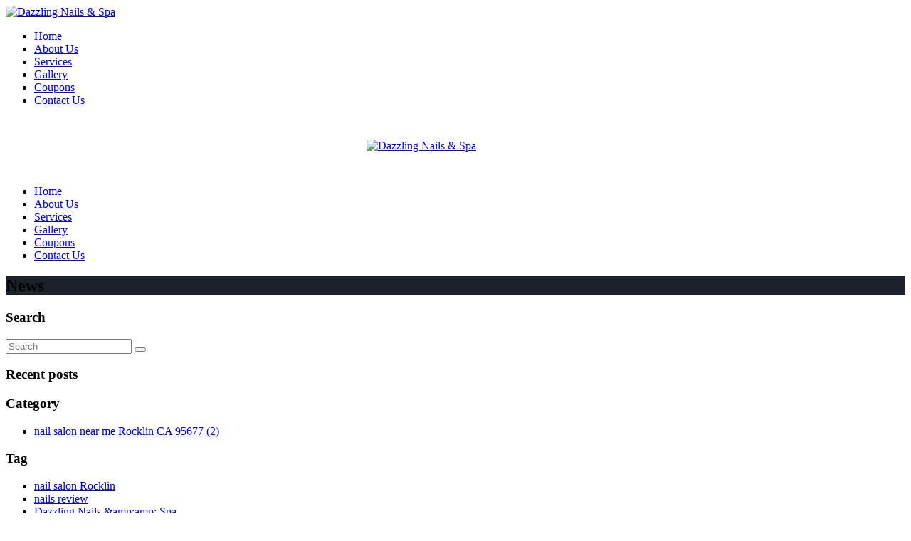

--- FILE ---
content_type: text/html; charset=UTF-8
request_url: https://dazzlingnailsandsparocklin.com/news/tags/Dazzling-Nails-&-Spa
body_size: 6573
content:
<!DOCTYPE html>
<html xmlns="http://www.w3.org/1999/xhtml" dir="ltr"
      lang="en"
      xmlns:og="http://ogp.me/ns#"
      xmlns:fb="http://www.facebook.com/2008/fbml"
      itemscope itemtype="https://schema.org/Nail">

<head>
    <!-- Language -->
    <meta http-equiv="content-language" content="en"/>
            <link rel="alternate" href="https://dazzlingnailsandsparocklin.com/news/tags/Dazzling-Nails-&amp;-Spa" hreflang="x-default">
    
    <!-- Meta limit -->
    
    <!-- Meta Tags -->
    <meta charset="utf-8">
    <meta name="viewport" content="width=device-width,initial-scale=1.0"/>
    <meta http-equiv="content-type" content="text/html; charset=UTF-8"/>
    <meta name="description" content="--"/>
    <meta name="keywords" content="--"/>
    <meta name="author" content="--"/>

    <!-- OG -->
    <meta property="og:title" content="--"/>
    <meta property="og:description" content="--"/>
    <meta property="og:image" content="https://dazzlingnailsandsparocklin.com/uploads/fnail0zpqm2is/attach/1662639618_1662344286_logo_btv2-5199-logo-dazzling-nails-spa-w576.png"/>
    <meta property="og:url" content="https://dazzlingnailsandsparocklin.com/news/tags/Dazzling-Nails-&amp;-Spa"/>
    <meta property="og:type" content="article"/>
    <meta property="og:site_name" content="Dazzling Nails & Spa"/>

    <!-- Dublin Core -->
    <link rel="schema.DC" href="http://purl.org/dc/elements/1.1/">
    <meta name="DC.title" content="--">
    <meta name="DC.identifier" content="https://dazzlingnailsandsparocklin.com/news/tags/Dazzling-Nails-&amp;-Spa">
    <meta name="DC.description" content="--">
    <meta name="DC.subject" content="--">
    <meta name="DC.language" scheme="UTF-8" content="--">
    <meta itemprop="priceRange" name="priceRange" content="%%">

    <!-- GEO meta -->
    <meta name="geo.region" content="--">
    <meta name="geo.placename" content="--">
    <meta name="geo.position" content="--">
    <meta name="ICBM" content="--">

    <!-- Page Title -->
    <title>Dazzling Nails &amp; Spa</title>
    <base href="/themes/fnail04i/assets/">

    <!-- canonical -->
            <link rel="canonical" href="https://dazzlingnailsandsparocklin.com/news/tags/Dazzling-Nails-&amp;-Spa">
    
    
    
    <!-- Favicons -->
    <link rel="icon" href="https://dazzlingnailsandsparocklin.com/uploads/fnail0zpqm2is/attach/1662639640_favicon_1662344286_logo_btv2-5199-logo-dazzling-nails-spa-w576.png" type="image/png">
    <link rel="shortcut icon" href="https://dazzlingnailsandsparocklin.com/uploads/fnail0zpqm2is/attach/1662639640_favicon_1662344286_logo_btv2-5199-logo-dazzling-nails-spa-w576.png" type="image/png">
    <link rel="apple-touch-icon" href="https://dazzlingnailsandsparocklin.com/uploads/fnail0zpqm2is/attach/1662639640_favicon_1662344286_logo_btv2-5199-logo-dazzling-nails-spa-w576.png" type="image/png">

    <!-- Font -->
    <link rel="preconnect" href="https://fonts.googleapis.com">
    <link rel="preconnect" href="https://fonts.gstatic.com" crossorigin>

    <!-- CSS -->
    <link type="text/css" href='/public/library/bootstrap/v3.3.7/bootstrap.min.css' rel="stylesheet">
<link type="text/css" href='/public/library/font-awesome/v4.7.0/css/font-awesome.min.css' rel="stylesheet">
<link type="text/css" href='/public/library/animate/animate.css' rel="stylesheet">
<link type="text/css" href='/public/library/youtube/youtube-lazy.css' rel="stylesheet">
<link type="text/css" href='/public/library/meanmenu/meanmenu.css' rel="stylesheet">

    <link type="text/css" href='/themes/fnail04i/assets/css/fonts.css' rel="stylesheet">
<link type="text/css" href='/themes/fnail04i/assets/css/style.css' rel="stylesheet">
<link type="text/css" href='/themes/fnail04i/assets/css/responsive.css' rel="stylesheet">
<link type="text/css" href='/public/library/global/css/global.css' rel="stylesheet">
<link type="text/css" href='/public/library/global/css/news.css' rel="stylesheet">
<link type="text/css" href='/themes/fnail04i/assets/custom/css/custom.css?v=2.0' rel="stylesheet">
<link type="text/css" href='/themes/fnail04i/assets/custom/css/custom-2.css' rel="stylesheet">

    <style type="text/css">/*About*/ @media (max-width: 475px) { .section-about .section-heading h3, .m-heading { font-size: 23px; } } /*End-About*/ .section-count .item { background-color: #00000075; } .section-count .item { border-right: 1px solid #060606; border-bottom: 1px solid #000;} .item-location .content-location { background-color: #000000ba; border-right: #000 1px solid; border-bottom: #000 1px solid; } .btn, .btn-main, .btn-short { background: #000000;font-size: 16px; }.section-count .item h3 { font-size: 18px; color: #fff; font-weight: 300; } .section-count .item .number span { border-bottom: 0; display: inline-block; font-size: 26px; font-family: 'JosefinSlab'; }.contact-hours, .page-heading, .footer-main { background: #1d2129; } .section-about .section-heading { border-bottom: 0; } .section-about .section-content { border-bottom: 0; } .section-about { padding: 70px 0 30px 0; } .section-video { background-color: #fafafa; } .section-service { text-align: center; } .section-service h5 { color: #efd02f; font-weight: 300; }.faq-collapse .card-header { background-color: #000000; padding: 15px 15px; border-radius: 0; }.card-header h5 { color: #fff; } .section-review:before { background-color: rgba(29, 33, 41, 0.86); } .sms-booking #btn_search_booking .btn-search { background-color: #000000; } .section-count { background-image: none; background-color: #fff; } .section-review { background-image: url(/uploads/fnail0zpqm2is/filemanager/dreamstime_xl_9293092.jpg);} .detail-desc-item { font-size: 14px; } .detail-price-name { font-size: 16px; } @media (max-width: 767px){ .m-heading { font-size: 26px; font-weight: 700 !important; }} .m-heading { letter-spacing: 0px;} body.site-main-page .head-nav-right nav.navbar { background: #11111180; } body.site-main-page .freeze-header .head-nav-right nav.navbar { background: none; } .flag-freeze-header .logo img { padding: 30px 0; } .freeze-header .logo img { padding: 0; } .footer-main, .freeze-header.with-bg { background-image: inherit; } .header-nav .logo { max-width: 250px; display: block; margin: auto; }</style>

    <script type="text/javascript" src="/public/library/jquery/v2.2.4/jquery.min.js" ></script>

    <script type="text/javascript">
        let webForm = {"required":"(required)","optional":"(optional)","any_person":"Any person","price":"Price","morning":"Morning","afternoon":"Afternoon","sunday":"Sunday","monday":"Monday","tuesday":"Tuesday","wednesday":"Wednesday","thursday":"Thursday","friday":"Friday","saturday":"Saturday","jan":"Jan","feb":"Feb","mar":"Mar","apr":"Apr","may":"May","jun":"Jun","jul":"Jul","aug":"Aug","sep":"Sep","oct":"Oct","nov":"Nov","dec":"Dec","contact_name":"Your name","contact_name_placeholder":"","contact_name_maxlength":"75","contact_email":"Your email","contact_email_placeholder":"","contact_email_maxlength":"75","contact_phone":"Your phone","contact_phone_placeholder":"","contact_phone_maxlength":"15","contact_subject":"Your subject","contact_subject_placeholder":"","contact_subject_maxlength":"250","contact_message":"Your message","contact_message_placeholder":"","contact_message_maxlength":"500","contact_btn_send":"Send Us","contact_name_err":"Please enter your name","contact_email_err":"Please enter your email","contact_phone_err":"Please enter your phone","contact_subject_err":"Please enter your subject","contact_message_err":"Please enter your message","newsletter_name":"Your name","newsletter_name_placeholder":"","newsletter_name_maxlength":"75","newsletter_email":"Your email","newsletter_email_placeholder":"","newsletter_email_maxlength":"75","newsletter_phone":"Your phone","newsletter_phone_placeholder":"","newsletter_phone_maxlength":"15","newsletter_btn_send":"Submit","newsletter_name_err":"Please enter your name","newsletter_email_err":"Please enter your email","newsletter_phone_err":"Please enter your phone","newsletter_success":"Thank you for your subscription","booking_date":"Date","booking_date_placeholder":"","booking_date_maxlength":"15","booking_hours":"Hour","booking_hours_placeholder":"Select hour","booking_service":"Service","booking_service_placeholder":"Select service","booking_menu":"Menu","booking_menu_placeholder":"Select menu","booking_technician":"Technician","booking_technician_placeholder":"Select technician","booking_person_number":"Number","booking_person_number_placeholder":"","booking_size":"Size","booking_size_placeholder":"Select size","booking_delivery":"Type","booking_delivery_placeholder":"Select type","booking_name":"Your name","booking_name_placeholder":"","booking_name_maxlength":"75","booking_firstname":"Your first name","booking_firstname_placeholder":"","booking_firstname_maxlength":"75","booking_lastname":"Your last name","booking_lastname_placeholder":"","booking_lastname_maxlength":"75","booking_phone":"Your phone","booking_phone_placeholder":"","booking_phone_maxlength":"15","booking_email":"Your email","booking_email_placeholder":"","booking_email_maxlength":"75","booking_person_count":"How many people","booking_person_count_placeholder":"","booking_note":"Note","booking_note_maxlength":"200","booking_note_placeholder":"(Max length 200 character)","booking_store":"Storefront","booking_store_placeholder":"Select storefront","booking_add_another_service":"Add another","booking_information":"Appointment Information","booking_order_information":"Order Information","booking_popup_message":"Message","booking_popup_confirm":"Confirm booking information ?","booking_popup_confirm_description":"We will send a text message to you via the number below after we confirm the calendar for your booking.","booking_order_popup_confirm":"Confirm order information ?","booking_order_popup_confirm_description":"We will send a text message to you via the number below after we confirm the calendar for your order.","booking_btn_send":"Send appointment now","booking_btn_search":"Search","booking_btn_booking":"Booking","booking_btn_confirm":"Confirm","booking_btn_cancel":"Cancel","booking_hours_expired":"Has expired","booking_date_err":"Please choose date","booking_hours_err":"Please choose hour","booking_service_err":"Please choose a service","booking_menu_err":"Please choose a menu","booking_technician_err":"Please choose a technician","booking_name_err":"Please enter your name","booking_firstname_err":"Please enter your first name","booking_lastname_err":"Please enter your last name","booking_phone_err":"Please enter your phone","booking_email_err":"Please enter your email","booking_person_count_err":"Please enter people count","booking_get_hours_timeout":"Network timeout, Please click the button search to try again"};
        let webBooking = {
            enable  : true,
            minDate : "01/21/2026",
            isRestaurant        : false,
            requiredTechnician  : false,
            requiredEmail       : false,
            requiredHour        : true,
            selectServiceFormat : 0,
        };
        let webFormat = {
            dateFormat      : "MM/DD/YYYY",
            datePosition    : "1,0,2",
            phoneFormat     : "(000) 000-0000",
        };
        let webGlobal = {
            site        : "news",
            siteAct     : "tags",
            siteSubAct  : "Dazzling-Nails-&-Spa",
            noPhoto     : "/public/library/global/no-photo.jpg",
            isTablet    : false,
            isMobile    : false,
            enableRecaptcha : false,
            galleryLoadMoreOption: 0,
        };
    </script>

    <!-- Header Code -->
    <meta name="google-site-verification" content="nZ5235bC9fe83ClsaJTOMEmaCQjshxAvV6nFjHMrWWY" />    
<!-- Google Tag Manager All Website - Header --><script>(function(w,d,s,l,i){w[l]=w[l]||[];w[l].push({'gtm.start':new Date().getTime(),event:'gtm.js'});var f=d.getElementsByTagName(s)[0],j=d.createElement(s),dl=l!='dataLayer'?'&l='+l:'';j.async=true;j.src='https://www.googletagmanager.com/gtm.js?id='+i+dl;f.parentNode.insertBefore(j,f);})(window,document,'script','dataLayer','GTM-TWW643L');</script>    </head>
<body class="site-sub-page site-news site-act-tags">
    <!-- SOCIAL AND SEO -->
    <div id="fb-root"></div>
    <div style="height: 0; overflow: hidden;"><h1 itemprop="name">--</h1></div>

    <!-- START BODY -->
    <!-- Tpl freeze header -->
<!--# Active freeze header by insert this html into the website page# value = "1": Mobile and Desktop;# value = "2": Mobile;# value = "3": Desktop;--> <input type="hidden" name="activeFreezeHeader" value="1" /><header class="header">
    <!-- Tpl header main -->
    <!--
 # Support render.menu_mobile.layouts, render.menu_main.layouts, render.logo.layouts
 -->
<div class="wrap-freeze-header-mobile clearfix hidden-md hidden-lg menu-1024-hidden">
    <div class="flag-freeze-header-mobile">
        <div class="menu_mobile_v1">
            <div class="mobile_logo">
                <a itemprop="url" href="/" title="Logo">
    <img class="imgrps" src="https://dazzlingnailsandsparocklin.com/uploads/fnail0zpqm2is/attach/1662344286_logo_btv2-5199-logo-dazzling-nails-spa.png" alt="Dazzling Nails & Spa" itemprop="logo image" >
</a>            </div>
            <div class="mobile_menu_container_v1">
                <div class="mobile-menu clearfix">
                    <nav id="mobile_dropdown">
                        
<!-- Extend /public/library/meanmenu/meanmenu.css success -->
<!-- Extend /public/library/meanmenu/meanmenu.min.js success --><!-- Extend /public/library/global/js/init.meanmenu.js success -->
    <!-- Tpl menu mobile layouts -->
<ul><li><a itemprop="url" href="/" title="Home">Home</a></li><li><a itemprop="url" href="/about" title="About Us">About Us</a></li><li><a itemprop="url" href="/service" title="Services">Services</a></li><li><a itemprop="url" href="/gallery" title="Gallery">Gallery</a></li><li><a itemprop="url" href="/coupons" title="Coupons">Coupons</a></li><li><a itemprop="url" href="/contact" title="Contact Us">Contact Us</a></li></ul><!--
# Support Options in data attribute at class mobile-menu-option
# Ex:
# data-mean-menu-container=".menu_mobile_v1" data-mean-screen-width="991" data-mean-reveal-position="right"
# data-mean-menu-open="<span></span>" data-mean-menu-close="<span></span>"
# data-mean-expand="+" data-mean-contract="-"
-->
<div class="mobile-menu-option"
     data-mean-menu-container=".menu_mobile_v1" data-mean-screen-width="991" data-mean-reveal-position="right"></div>                    </nav>
                </div>
            </div>
        </div>
    </div>
</div>

<div class="wrap-freeze-header clearfix hidden-xs hidden-sm">
    <div class="flag-freeze-header">
        <div class="header-main">
            <div class="container">
                <div class="header-nav dflex-sb">
                    <div class="logo">
                        <a itemprop="url" href="/" title="Logo">
    <img class="imgrps" src="https://dazzlingnailsandsparocklin.com/uploads/fnail0zpqm2is/attach/1662344286_logo_btv2-5199-logo-dazzling-nails-spa.png" alt="Dazzling Nails & Spa" itemprop="logo image" >
</a>                    </div>
                    <div class="head-nav-right dflex">
                        <nav class="navbar">
                            <div class="navbar-collapse collapse">
                                <!-- Tpl menu main layouts -->
<ul class="nav navbar-nav"><li><a itemprop="url" href="/" title="Home">Home</a></li><li><a itemprop="url" href="/about" title="About Us">About Us</a></li><li><a itemprop="url" href="/service" title="Services">Services</a></li><li><a itemprop="url" href="/gallery" title="Gallery">Gallery</a></li><li><a itemprop="url" href="/coupons" title="Coupons">Coupons</a></li><li><a itemprop="url" href="/contact" title="Contact Us">Contact Us</a></li></ul>                            </div>
                        </nav>
                        <div class="header-search"></div>
                    </div>
                </div>
            </div>
        </div>
    </div>
</div></header>    <main class="main"><!-- Extend /public/library/global/css/news.css success -->
<!-- Extend /public/library/global/js/init.scroll-jump-to.js success --><!-- Tpl main news -->
<!--
 # Support render.widget.news, render.news_data.news, render.news_title.news
 -->
<div class="pmain">
    <div class="page-heading">
        <div class="container">
            <div class="heading-inner">
                <h2 class="mTitle">News</h2>
            </div>
        </div>
    </div>
    <div class="in-container">
        <div class="container">
            <div class="in-content">
                <div class="section-news">
                    <div class="row">
                        <div class="col-md-8">
                            <div class="text-center">
    <nav aria-label="Page navigation">
            <ul class="pagination">
                    </ul>
    </nav></div>
                        </div>
                        <div class="col-md-4">
                            <!-- Tpl widget news -->
<!--
 # Support render.search.news, render.news_latest.news, render.news_category.news, render.news_tag.news
 -->
<div class="news_sidebar_left">
    <div class="search_area_bar">
    <h3 class="leave_comment_v1" itemprop="name">Search</h3>
    <form enctype="multipart/form-data" action="/news/search/" method="post">
        <input name="keyword" value="" placeholder="Search" type="text">
        <button class="submit" type="submit"><i class="fa fa-search"></i></button>
    </form>
</div>    <div class="recent_area_bar">
        <h3 class="leave_comment_v1" itemprop="name">Recent posts</h3>
        <!-- Start recent posts -->
<!-- End recent posts -->    </div>
    <div class="category_news_v1">
        <h3 class="leave_comment_v1" itemprop="name">Category</h3>
        <ul class="clearfix list-category-news">
    <!-- Start category -->
            <li itemprop="name"><a itemprop="url" href="/nail-salon-near-me-rocklin-ca-95677">nail salon near me Rocklin CA 95677 <span>(2)</span></a></li>
        <!-- Start category -->
</ul>    </div>
    <div class="tag_news_v1">
        <h3 class="leave_comment_v1" itemprop="name">Tag</h3>
        <!-- Start tags -->
    <ul class="clearfix list-category-tags">
                    <li itemprop="name"><a itemprop="url" href="/news/tags/nail-salon-Rocklin">nail salon Rocklin</a></li>
                    <li itemprop="name"><a itemprop="url" href="/news/tags/nails-review">nails review</a></li>
                    <li itemprop="name"><a itemprop="url" href="/news/tags/Dazzling-Nails-&amp;amp;amp;-Spa">Dazzling Nails &amp;amp;amp; Spa</a></li>
                    <li itemprop="name"><a itemprop="url" href="/news/tags/pedicure-service-Rocklin">pedicure service Rocklin</a></li>
                    <li itemprop="name"><a itemprop="url" href="/news/tags/Dazzling-Nails-&amp;amp;amp;amp;-Spa">Dazzling Nails &amp;amp;amp;amp; Spa</a></li>
            </ul>
<!-- End tags -->    </div>
</div>                        </div>
                    </div>
                </div>
            </div>
        </div>
    </div>
</div></main>
    <footer class="footer">
    <!-- Tpl footer main -->
    <!--# Support:# render.openhours_data.layouts, render.openhoursshort_data.layouts, render.logo.layouts,# render.social_icons.layouts, render.social_fanpage.layouts, render.google_maps.layouts--><div class="footer-main"><div class="container"><div class="row"><div class="col-sm-4"><h3>CONTACT US</h3><div class="footer-content"><div class="fci-wrap"><div class="fci-row"><span class="fci-title"><i class="fa fa-map-marker icons-address"></i></span> <span class="fci-content" itemprop="address" itemscope="" itemtype="http://schema.org/PostalAddress"> <span itemprop="streetAddress" class="address">5498 Crossings Dr #101,<br> Rocklin, CA 95677</span> </span></div><div class="fci-row"><span class="fci-title"><i class="fa fa-phone icons-phone"></i></span> <span class="fci-content"> <a href="tel:916-652-7362" title="Call Us"> <span itemprop="telephone" class="phone">916-652-7362</span> </a> <br /> <a href="tel:" title="Call Us"> <span itemprop="telephone" class="phone"></span> </a> </span></div><div class="fci-row"><span class="fci-title"><i class="fa fa-envelope icons-email"></i></span> <span class="fci-content"> <a href="mailto:hoailam1967@yahoo.com" title="Mail Us"> <span itemprop="email" class="email">hoailam1967@yahoo.com</span> </a> <br /> <a href="mailto:" title="Mail Us"> <span itemprop="email" class="email"></span> </a> </span></div></div></div></div><div class="col-sm-4"><h3>BUSINESS HOURS</h3><div class="footer-content"><div class="foh-wrap">
        <!-- Normal Day -->
    <div class="foh-row short" itemprop="openingHours" content="Mon - Sat 9:30 am - 6:30 pm">
        <span class="foh-date">Mon - Sat:</span>
        <span class="foh-time">9:30 am - 6:30 pm</span>
    </div>

        <!-- Normal Day -->
    <div class="foh-row short" itemprop="openingHours" content="Sunday 10:00 am - 5:00 pm">
        <span class="foh-date">Sunday:</span>
        <span class="foh-time">10:00 am - 5:00 pm</span>
    </div>

    </div>
</div></div><div class="col-sm-4"><h3>FOLLOW US</h3><ul class="list-line social">
    <!-- facebook link -->
            <li>
            <a class="social-icon facebook"
               itemprop="url"
               target="_blank"
               title="Facebook"
               rel="nofollow"
               href="https://www.facebook.com/dazzlingnailsrocklin/">
                <img src="/public/library/social/square/facebook.png" alt="Facebook">
            </a>
        </li>
    
    <!-- google link -->
            <li>
            <a class="social-icon google"
               itemprop="url"
               target="_blank"
               title="Google plus"
               rel="nofollow"
               href="https://www.google.com.vn/search?ved=1t:65428&_ga=2.63775206.898180410.1664760091-1098844629.1634692750&q=Dazzling+Nails+%26+Spa&ludocid=4942711687214200135&lsig=AB86z5W36TLVIAHyOHKvBjcRcYDq#fpstate=lie">
                <img src="/public/library/social/square/google-plus.png" alt="Google plus">
            </a>
        </li>
    
    <!-- twitter link -->
    
    <!-- youtube link -->
    
    <!-- instagram link -->
    
    <!-- yelp link -->
    
    <!-- vimeo link -->
    
    <!-- blog link -->
    
    <!-- pinterest link -->
    
    <!-- yellowpage link -->
    
    <!-- foursquare link -->
    
    <!-- tiktok link -->
    </ul>
<div class="footer-content"><!-- Extend /public/library/global/js/init.social-fanpage.js success -->
<script>
    let facebook_embed = {
        id_fanpage: "",
        appId: "",
        width: 450,
        height: 300,
        tabs: "timeline",
        show_facepile: true,
        small_header: true,
        likebox_enable: true,
        likebox_show_faces: false,
        likebox_stream: true,
    };
    let google_id_fanpage = "";
    let twitter_id_fanpage = "";
</script>
<div class="social-fanpage clearfix">
    <aside>
            </aside>
    <!-- use for calculator width -->
    <div id="social_block_width" class="clearfix" style="width:100% !important; height: 1px !important"></div>
</div></div></div></div></div></div><div class="footer-copyright"><div class="container"><div class="row"><div class="col-sm-7"><div class="copyright">© 2022 Dazzling Nails & Spa. All Rights Reserved.</div></div><div class="col-sm-5"><br /><a href="/news" title="Blog"></a></div></div></div></div></footer>
<!-- Tpl freeze footer -->
<!-- Active freeze footer by delete style display: none --><div class="freeze-footer"><ul><li><a href="tel:916-652-7362" class="btn btn-default btn_call_now btn-call" title="Call us"><div class="icon"><i class="fa fa-phone" aria-hidden="true"></i></div></a></li></ul></div>
<!-- Pnotify & Popup -->
    <!-- END BODY -->

    <!-- AUTO REMOVE BOOKING BUTTON -->
    <script type="text/javascript">
        if (!webBooking.enable) $(".btn_make_appointment").remove();
    </script>

    <!-- JS -->
    <script type="text/javascript" src="/public/library/bootstrap/v3.3.7/bootstrap.min.js" ></script>
<script type="text/javascript" src="/public/library/wow/wow.min.js" ></script>
<script type="text/javascript" src="/public/library/youtube/youtube-lazy.js" ></script>
<script type="text/javascript" src="/public/library/meanmenu/meanmenu.min.js" ></script>
<script type="text/javascript" src="/public/library/global/js/init.meanmenu.js" ></script>
<script type="text/javascript" src="/public/library/global/js/init.scroll-jump-to.js" ></script>
<script type="text/javascript" src="/public/library/global/js/init.social-fanpage.js" ></script>
<script type="text/javascript" src="/public/library/global/js/init.global.js?v=1.0" ></script>
<script type="text/javascript" src="/public/library/global/js/init.header-is-on-freeze.js" ></script>
<script type="text/javascript" src="/themes/fnail04i/assets/custom/js/script.js" ></script>

    <script type="text/javascript"></script>

    <!-- Google Analytics -->
    
    <!-- Footer Code -->
    
<!--Google Tag Manager (noscript) All Website - Body --><noscript><iframe src="https://www.googletagmanager.com/ns.html?id=GTM-TWW643L" height="0" width="0" style="display:none;visibility:hidden"></iframe></noscript></body>
</html>